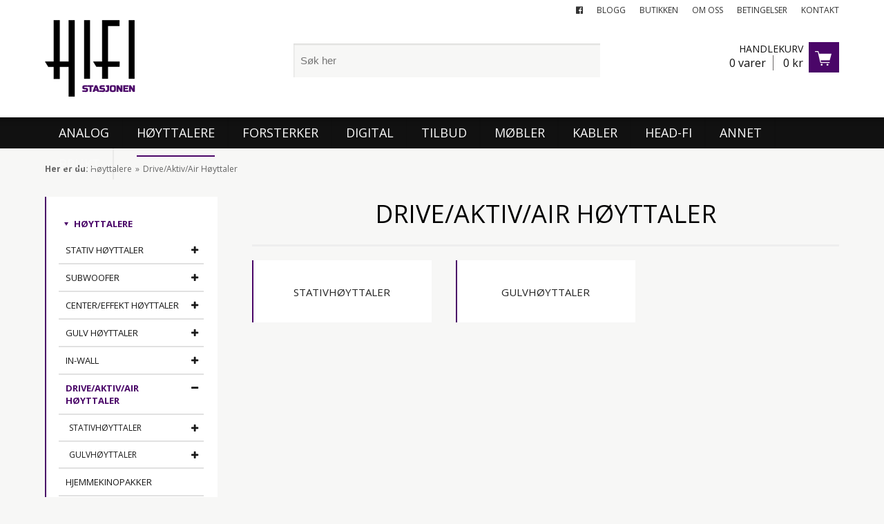

--- FILE ---
content_type: text/html; charset=UTF-8
request_url: https://hifistasjonen.no/c/32/hoyttalere/drive-aktiv-air-hoyttaler
body_size: 3585
content:
<!DOCTYPE html PUBLIC "-//W3C//DTD XHTML 1.0 Transitional//EN" "http://www.w3.org/TR/xhtml1/DTD/xhtml1-transitional.dtd">
<html xmlns="http://www.w3.org/1999/xhtml" xml:lang="no" lang="no">
<head>
<meta charset="utf-8">
<meta http-equiv="X-UA-Compatible" content="IE=Edge"/>
	<meta name="viewport" content="width=1200">
<title>Drive/Aktiv/Air Høyttaler - Hifistasjonen</title>
<!-- FONT -->
<link href="https://fonts.googleapis.com/css?family=Open+Sans:400,600,700" rel="stylesheet">
<!-- CSS -->
<link rel="stylesheet" href="/_css/font-awesome.min.css">
<link href="/_css/jquery.fancybox.css" rel="stylesheet">
	<link href="/_css/style.css?v=15" rel="stylesheet">
<link href="/_css/jquery-ui.min.css" rel="stylesheet">
<!-- JS -->
<script src="/_js/jquery-1.9.1.js"></script>
<script src="/_js/jquery-ui.min.js"></script>
<script src="/_js/jquery.validate.min.js"></script>
<script src="/_js/additional-methods.js"></script>
<script src="/_js/jquery.numeric.min.js"></script>
<script src="/_js/jquery.fancybox.pack.js"></script>
<script src="/_js/jquery.bxslider.min.js"></script>
	<script src="/_js/custom.js"></script>
<!-- Global site tag (gtag.js) - Google Analytics -->
<script async src="https://www.googletagmanager.com/gtag/js?id=UA-116908333-1"></script>
<script>
  window.dataLayer = window.dataLayer || [];
  function gtag(){dataLayer.push(arguments);}
  gtag('js', new Date());

  gtag('config', 'UA-116908333-1');
</script><script type="text/javascript">
$(window).load(function(){
		$(".show_children").click(function(){
			$my_id=$(this).attr("id");
			if ($(this).hasClass("open")) {
				$(this).removeClass("open");
				$(".parent_id_"+$my_id).hide();
				$(".fa_id_"+$my_id).removeClass('fa-minus');
				$(".fa_id_"+$my_id).addClass('fa-plus');
			}
			else {
				$(this).addClass("open");
				$(".fa_id_"+$my_id).addClass('fa-minus');
				$(".fa_id_"+$my_id).removeClass('fa-plus');
				$(".parent_id_"+$my_id).show();
			}
		});
});
</script>
</head>
<body class="onpage_1">
<div id="wrap">
	<div id="notification-cart"><div class="center">
		<span id="notification-cart-product"></span>
		<a href="/kassen">Gå til kassen</a>
	</div></div>
	<div id="header"><div id="head">
		<div id="menu"><ul>
			<li class=""><a title="Analog" href="/c/2/analog/">Analog</a></li><li class="active"><a title="Høyttalere" href="/c/4/hoyttalere/">Høyttalere<div class="active-line"></div></a></li><li class=""><a title="Forsterker" href="/c/1/forsterker/">Forsterker</a></li><li class=""><a title="Digital" href="/c/3/digital/">Digital</a></li><li class=""><a title="Tilbud" href="/c/262/tilbud/">Tilbud</a></li><li class=""><a title="Møbler" href="/c/7/mobler/">Møbler</a></li><li class=""><a title="Kabler" href="/c/5/kabler/">Kabler</a></li><li class=""><a title="Head-Fi" href="/c/58/head-fi/">Head-Fi</a></li><li class=""><a title="Annet" href="/c/9/annet/">Annet</a></li><li class=""><a title="Brukt" href="/c/49/brukt/">Brukt</a></li>		</ul></div>
		<div id="logo"><a href="/"><img src="/_layout/logo.png" alt="" /></a></div>
		<a href="/handlekurv" id="cart">Handlekurv<div id="cart-info"><span id="cart-count">0 varer</span> <span id="cart-sum">0 kr</span></div></a>		<div id="search"><form action="/sok" method="get"><input type="text" name="keyword" id="search" placeholder="Søk her" /></form></div>
		<div id="top-menu"><ul>
			<li><a href="https://www.facebook.com/hifistasjonen/" target="_blank"><i class="fa fa-facebook-official"></i></a></li>
			<li><a href="/blogg">Blogg</a></li>
			<li><a href="/butikken">Butikken</a></li>			<li><a href="/om-oss">Om oss</a></li>
			<li><a href="javascript();" rel="nofollow" onclick="return popitup('/betingelser')">Betingelser</a></li>
			<li class="last"><a href="/kontakt">Kontakt</a></li>
		</ul></div>
			</div><div id="header-shadow"></div></div>
		<div id="main"><div class="center">
	<div id="contentbox">
	


<div id="bar">
	<div id="bread"><strong>Her er du:</strong> <a href="/c/4/hoyttalere">Høyttalere</a>Drive/Aktiv/Air Høyttaler</div>
</div>

<div id="left">
	
					<div class="categories" id="category"><ul><li class="firstcat  active">


						<a href="/c/4/hoyttalere">Høyttalere</a></li><ul class="active_id_32 children_lvl_2 parent_id_4 children"><li class="parent_root_id_4 org_root_id_4 org_parent_id4 active_id_32  my_id_25 parent_id_4 cat_has_child child_lvl_2 child">
					<a href="/c/25/hoyttalere/stativ-hoyttaler/">Stativ Høyttaler</a>
					<span class="parent_root_id_4 show_children  child_id_25" id="25"><i class="fa_id_25 fa fa-plus"></i> </span></li><ul class="active_id_32 children_lvl_3 parent_id_25 children"><li class="parent_root_id_4 org_root_id_4 org_parent_id4 active_id_32 hajd my_id_76 parent_id_25  child_lvl_3 child">
					<a href="/c/76/hoyttalere/stativ-hoyttaler/eggleston-works/">Eggleston Works</a>
					</li><li class="parent_root_id_4 org_root_id_4 org_parent_id4 active_id_32 hajd my_id_77 parent_id_25  child_lvl_3 child">
					<a href="/c/77/hoyttalere/stativ-hoyttaler/audium/">Audium</a>
					</li><li class="parent_root_id_4 org_root_id_4 org_parent_id4 active_id_32 hajd my_id_146 parent_id_25  child_lvl_3 child">
					<a href="/c/146/hoyttalere/stativ-hoyttaler/davis-acoustics/">Davis Acoustics</a>
					</li><li class="parent_root_id_4 org_root_id_4 org_parent_id4 active_id_32 hajd my_id_253 parent_id_25  child_lvl_3 child">
					<a href="/c/253/hoyttalere/stativ-hoyttaler/audium-pakketilbud/">Audium Pakketilbud</a>
					</li></ul><li class="parent_root_id_4 org_root_id_4 org_parent_id4 active_id_32  my_id_26 parent_id_4 cat_has_child child_lvl_2 child">
					<a href="/c/26/hoyttalere/subwoofer/">Subwoofer</a>
					<span class="parent_root_id_4 show_children  child_id_26" id="26"><i class="fa_id_26 fa fa-plus"></i> </span></li><ul class="active_id_32 children_lvl_3 parent_id_26 children"><li class="parent_root_id_4 org_root_id_4 org_parent_id4 active_id_32 hajd my_id_82 parent_id_26  child_lvl_3 child">
					<a href="/c/82/hoyttalere/subwoofer/eggleston-works/">Eggleston Works</a>
					</li><li class="parent_root_id_4 org_root_id_4 org_parent_id4 active_id_32 hajd my_id_83 parent_id_26  child_lvl_3 child">
					<a href="/c/83/hoyttalere/subwoofer/audium/">Audium</a>
					</li></ul><li class="parent_root_id_4 org_root_id_4 org_parent_id4 active_id_32  my_id_27 parent_id_4 cat_has_child child_lvl_2 child">
					<a href="/c/27/hoyttalere/center-effekt-hoyttaler/">Center/Effekt Høyttaler</a>
					<span class="parent_root_id_4 show_children  child_id_27" id="27"><i class="fa_id_27 fa fa-plus"></i> </span></li><ul class="active_id_32 children_lvl_3 parent_id_27 children"><li class="parent_root_id_4 org_root_id_4 org_parent_id4 active_id_32 hajd my_id_84 parent_id_27  child_lvl_3 child">
					<a href="/c/84/hoyttalere/center-effekt-hoyttaler/eggleston-works/">Eggleston Works</a>
					</li><li class="parent_root_id_4 org_root_id_4 org_parent_id4 active_id_32 hajd my_id_85 parent_id_27  child_lvl_3 child">
					<a href="/c/85/hoyttalere/center-effekt-hoyttaler/audium/">Audium</a>
					</li><li class="parent_root_id_4 org_root_id_4 org_parent_id4 active_id_32 hajd my_id_149 parent_id_27  child_lvl_3 child">
					<a href="/c/149/hoyttalere/center-effekt-hoyttaler/davis-acoustics/">Davis Acoustics</a>
					</li><li class="parent_root_id_4 org_root_id_4 org_parent_id4 active_id_32 hajd my_id_252 parent_id_27  child_lvl_3 child">
					<a href="/c/252/hoyttalere/center-effekt-hoyttaler/visonik/">Visonik</a>
					</li></ul><li class="parent_root_id_4 org_root_id_4 org_parent_id4 active_id_32  my_id_28 parent_id_4 cat_has_child child_lvl_2 child">
					<a href="/c/28/hoyttalere/gulv-hoyttaler/">Gulv Høyttaler</a>
					<span class="parent_root_id_4 show_children  child_id_28" id="28"><i class="fa_id_28 fa fa-plus"></i> </span></li><ul class="active_id_32 children_lvl_3 parent_id_28 children"><li class="parent_root_id_4 org_root_id_4 org_parent_id4 active_id_32 hajd my_id_79 parent_id_28  child_lvl_3 child">
					<a href="/c/79/hoyttalere/gulv-hoyttaler/eggleston-works/">Eggleston Works</a>
					</li><li class="parent_root_id_4 org_root_id_4 org_parent_id4 active_id_32 hajd my_id_80 parent_id_28  child_lvl_3 child">
					<a href="/c/80/hoyttalere/gulv-hoyttaler/audium/">Audium</a>
					</li><li class="parent_root_id_4 org_root_id_4 org_parent_id4 active_id_32 hajd my_id_147 parent_id_28  child_lvl_3 child">
					<a href="/c/147/hoyttalere/gulv-hoyttaler/davis-acoustics/">Davis Acoustics</a>
					</li><li class="parent_root_id_4 org_root_id_4 org_parent_id4 active_id_32 hajd my_id_186 parent_id_28  child_lvl_3 child">
					<a href="/c/186/hoyttalere/gulv-hoyttaler/visonik/">Visonik</a>
					</li><li class="parent_root_id_4 org_root_id_4 org_parent_id4 active_id_32 hajd my_id_228 parent_id_28  child_lvl_3 child">
					<a href="/c/228/hoyttalere/gulv-hoyttaler/klipsch/">Klipsch</a>
					</li><li class="parent_root_id_4 org_root_id_4 org_parent_id4 active_id_32 hajd my_id_255 parent_id_28  child_lvl_3 child">
					<a href="/c/255/hoyttalere/gulv-hoyttaler/audium-pakketilbud/">Audium Pakketilbud</a>
					</li></ul><li class="parent_root_id_4 org_root_id_4 org_parent_id4 active_id_32  my_id_31 parent_id_4 cat_has_child child_lvl_2 child">
					<a href="/c/31/hoyttalere/in-wall/">In-Wall</a>
					<span class="parent_root_id_4 show_children  child_id_31" id="31"><i class="fa_id_31 fa fa-plus"></i> </span></li><ul class="active_id_32 children_lvl_3 parent_id_31 children"><li class="parent_root_id_4 org_root_id_4 org_parent_id4 active_id_32 hajd my_id_87 parent_id_31  child_lvl_3 child">
					<a href="/c/87/hoyttalere/in-wall/eggleston-works/">Eggleston Works</a>
					</li><li class="parent_root_id_4 org_root_id_4 org_parent_id4 active_id_32 hajd my_id_150 parent_id_31  child_lvl_3 child">
					<a href="/c/150/hoyttalere/in-wall/davis-acoustics/">Davis Acoustics</a>
					</li></ul><li class="parent_root_id_4 org_root_id_4 org_parent_id4 active_id_32  my_id_32 parent_id_4 cat_has_child child_lvl_2 child active">
					<a href="/c/32/hoyttalere/drive-aktiv-air-hoyttaler/">Drive/Aktiv/Air Høyttaler</a>
					<span class="parent_root_id_4 show_children open child_id_32" id="32"><i class="fa_id_32 fa fa-minus"></i> </span></li><ul class="active_id_32 children_lvl_3 parent_id_32 children active"><li class="parent_root_id_4 org_root_id_4 org_parent_id4 active_id_32  my_id_113 parent_id_32 cat_has_child child_lvl_3 child">
					<a href="/c/113/hoyttalere/drive-aktiv-air-hoyttaler/stativhoyttaler/">Stativhøyttaler</a>
					<span class="parent_root_id_4 show_children  child_id_113" id="113"><i class="fa_id_113 fa fa-plus"></i> </span></li><ul class="active_id_32 children_lvl_4 parent_id_113 children"><li class="parent_root_id_32 org_root_id_4 org_parent_id4 active_id_32 hajd my_id_115 parent_id_113  child_lvl_4 child">
					<a href="/c/115/hoyttalere/drive-aktiv-air-hoyttaler/stativhoyttaler/audium/">Audium</a>
					</li></ul><li class="parent_root_id_4 org_root_id_4 org_parent_id4 active_id_32  my_id_114 parent_id_32 cat_has_child child_lvl_3 child">
					<a href="/c/114/hoyttalere/drive-aktiv-air-hoyttaler/gulvhoyttaler/">Gulvhøyttaler</a>
					<span class="parent_root_id_4 show_children  child_id_114" id="114"><i class="fa_id_114 fa fa-plus"></i> </span></li><ul class="active_id_32 children_lvl_4 parent_id_114 children"><li class="parent_root_id_32 org_root_id_4 org_parent_id4 active_id_32 hajd my_id_116 parent_id_114  child_lvl_4 child">
					<a href="/c/116/hoyttalere/drive-aktiv-air-hoyttaler/gulvhoyttaler/audium/">Audium</a>
					</li></ul></ul><li class="parent_root_id_4 org_root_id_4 org_parent_id4 active_id_32  my_id_245 parent_id_4  child_lvl_2 child">
					<a href="/c/245/hoyttalere/hjemmekinopakker/">Hjemmekinopakker</a>
					</li></ul></ul></div>		</div>

<div id="right">
	<div class="cat-title"><h1>Drive/Aktiv/Air Høyttaler</h1></div>
		<div class="hr-title"></div>
	<div id="products-bar" class="hajd">
		<!--<div class="products-bar-right">
		Velg visning: <a href="?set_grid=grid" id="product-grid" class="grid-btn grid-btn-active"><i class="fa fa-th"></i></a> <a class="grid-btn " href="?set_grid=list" id="product-list"><i class="fa fa-list"></i></a>
		</div>-->
					</div>

	<div class="fleft w100p"><div class="product-box box-category">
						<div class="product-box-title eq2">
						<a href="/c/113/hoyttalere/drive-aktiv-air-hoyttaler/stativhoyttaler">Stativhøyttaler</a></div></div><div class="product-box box-category">
						<div class="product-box-title eq2">
						<a href="/c/114/hoyttalere/drive-aktiv-air-hoyttaler/gulvhoyttaler">Gulvhøyttaler</a></div></div></div>
	<div id="products">
		</div>
	</div>
		</div></div>
		<div id="footer-bg">
		<div id="footer-nav"><div class="center"><ul>
			<li class=""><a title="Analog" href="/c/2/analog/">Analog</a></li><li class="active"><a title="Høyttalere" href="/c/4/hoyttalere/">Høyttalere<div class="active-line"></div></a></li><li class=""><a title="Forsterker" href="/c/1/forsterker/">Forsterker</a></li><li class=""><a title="Digital" href="/c/3/digital/">Digital</a></li><li class=""><a title="Tilbud" href="/c/262/tilbud/">Tilbud</a></li><li class=""><a title="Møbler" href="/c/7/mobler/">Møbler</a></li><li class=""><a title="Kabler" href="/c/5/kabler/">Kabler</a></li><li class=""><a title="Head-Fi" href="/c/58/head-fi/">Head-Fi</a></li><li class=""><a title="Annet" href="/c/9/annet/">Annet</a></li><li class=""><a title="Brukt" href="/c/49/brukt/">Brukt</a></li></ul>
		</div></div>
		<div class="center"><div id="footer">
		<div class="foot-col-1"><a href="/"><img src="/_layout/logo-footer.png" alt="" /></a>
			<div class="foot-title" style="margin-top:40px;">Følg oss på</div>
			<div class="foot-text">
				<p><i class="fa fa-facebook-official"></i> <a href="https://www.facebook.com/hifistasjonen/" target="_blank">Facebook</a></p>
			</div>
		</div>
		<div class="foot-col-2">
			<div class="foot-title">Om oss</div>
			<div class="foot-text"><p>HiFi-Stasjonen AS er blant de beste hifi forretninger i Skandinavia. Vi holder til like utenfor Elverum sentrum, og har lokaler på Gamle Heradsbygd Stasjon.</p>
<p>Vi er en spesialforretning for stereo,hjemmekino og multirom. Vi har brukthandelbevilling, og tar imot innbytte ved kjøp av nytt hos oss. HiFi-Stasjonen har også mulighet for hjemlån av utstyr.</p></div>
		</div>
		<div class="foot-col-3">
			<div class="foot-title">Kom innom vår butikk</div>
			<div class="foot-text"><p>Hifistasjonen<br />Nøtåsveien 11<br />2415 Heradsbygd Elverum</p>
<p>» <a href="https://goo.gl/maps/NtRXxR8vfjn" target="_blank" rel="noopener noreferrer">Kart og veibeskrivelse</a></p>
<p>Åpningstider:<br />Under perioden med pandemi coronaviruset:<br />Tirsdag: Ring/epost for avtale<br />Onsdag: Ring/epost for avtale<br />Torsdag: Ring/epost for avtale<br />Fredag:  Ring/epost for avtale<br />Søndag: stengt<br />Mandag: stengt</p></div>
		</div>
		<div class="foot-col-4">
			<div class="foot-title">Kontakt oss</div>
			<div class="foot-text"><p>Telefon: 40850814<br />Mobil: +47 408 508 14<br />E-post: <a href="mailto:shop@hifistasjonen.no">shop@hifistasjonen.no</a></p>
<p>Hifistasjonen AS<br />Org.nr: 986 245 693</p></div>
		</div>
	</div></div></div>
	<div id="footer-bg2"><div class="center"><div id="footer-credits">
		<div class="foot-credits-left">
			<img src="/_layout/dibs-visa-mastercard.png" alt="" />
		</div>
		<div class="foot-credits-right">
			Copyright © Hifistasjonen AS
		</div>
	</div></div></div>
</div>
<div id="fb-root"></div>
<script>(function(d, s, id) {
  var js, fjs = d.getElementsByTagName(s)[0];
  if (d.getElementById(id)) return;
  js = d.createElement(s); js.id = id;
  js.src = "//connect.facebook.net/nb_NO/all.js#xfbml=1";
  fjs.parentNode.insertBefore(js, fjs);
}(document, 'script', 'facebook-jssdk'));</script>
</body>
</html>

--- FILE ---
content_type: text/css
request_url: https://hifistasjonen.no/_css/style.css?v=15
body_size: 6163
content:
*{
	-webkit-box-sizing: border-box;
	-moz-box-sizing: border-box;
	box-sizing: border-box;
}
div {margin:auto;}
a {outline:0;}
a img {border:none; outline:0;}
p {margin-top:0; padding-top:0;}
p:last-child {margin-bottom: 0; padding-bottom: 0;}
html, body {
	height: 100%;
	margin:0;
	padding:0;
}
/*************** body ***************/
body {
	font-family: 'Open Sans', Arial, Helvetica, sans-serif;
	font-size: 16px;
	color: #454545;
    font-weight: normal;
    font-style: normal;
	background-color: #f7f7f6;
	font-smoothing:antialiased; -webkit-font-smoothing:antialiased;
}
body#offline {
	background-image: none;
}
/*************** a, img, h, etc ***************/
a {
	color:#000;
	text-decoration:underline;
}
a:hover {
	color:#000;
	text-decoration:underline;
}
img {
	border: 0;
}

/* h1, h2, h3, h4 */
h1 {
	font-family: 'Open Sans', Arial, Helvetica, sans-serif;
	margin:0;
	padding:0;
	font-size:36px;
	font-weight:normal;
	color: #000000;
	text-transform: uppercase;
}
h2 { font-family: 'Open Sans', Arial, Helvetica, sans-serif; margin:0;padding:0;font-size: 20px; color:#000000; text-transform: none; font-weight:normal; text-transform: uppercase; }
h3 { font-family: 'Open Sans', Arial, Helvetica, sans-serif; margin:0;padding:0;font-size: 18px; color:#000000; text-transform: none; font-weight:normal; text-transform: uppercase; }
h4 { font-family: 'Open Sans', Arial, Helvetica, sans-serif; margin:0;padding:0;font-size: 16px; color:#000000; text-transform: none; font-weight:normal; text-transform: uppercase; }
/*************** radius ***************/
.radius5 {
	-webkit-border-radius: 5px;
	-moz-border-radius: 5px;
	border-radius: 5px;
}
/*************** wrapper ***************/
#wrap {
	float: left;
	width: 100%;
}
#notifications, #notification-cart {
	display: none;
	position: fixed;
	left: 0;
	top: 0;
	width: 100%;
	padding: 20px 20px;
	background-color: #111;
	font-size: 18px;
	text-align: center;
	z-index: 999999;
	color: #fff;
}
span#notification-cart-product {
	text-align: left;
	float: left;
}
#notification-cart a {
	float: right;
	display: inline-block;
	color: #fff;
	padding: 5px 10px;
	font-size: 16px;
	text-decoration: none;
	background-color: #4a0668;
		font-family: 'Open Sans', Arial, Helvetica, sans-serif;
}
#notification-cart a:hover {
	text-decoration: underline;
	color: #fff;
}
/*************** header ***************/
#header {
	position: relative;
	float: left;
	width: 100%;
	min-width: 1150px;
	height: 215px;
	border-bottom: 45px solid #111;
	background-color: #fff;
}
#header-shadow {
	position: absolute;
	left: 0;
	bottom: -12px;
	width: 100%;
	height: 12px;
	background-image: url(/_layout/header-shadow.png);
	background-repeat: repeat-x;
	background-size: 100% 100%;
}
#head {
	position: relative;
	width: 1150px;
	height: 215px;
	margin: 0 auto;
}
#head h1 { display: none; }
#logo {
	position: absolute;
	left: 0;
	top: 29px;
	width: 131px;
	height: 111px;
}
#logo img { width: 100%; height: auto; }

#top-menu {
	position: absolute;
	right: 0;
	top: 5px;
	height: 20px;
	text-transform: uppercase;
}
#top-menu ul {
	float: right;
	list-style: none;
	margin: 0;
	padding: 0;
}
#top-menu ul li {
	float: left;
	list-style: none;
	margin: 0 10px 0 0;
	padding: 0 10px 0 0;
	color: #333;
	font-size: 12px;
	line-height: 20px;
	height: 20px;
	text-transform: uppercase;
}
#top-menu ul li a {
	color: #333;
	text-decoration: none;
}
#top-menu ul li a:hover {
	text-decoration: underline;
}
#top-menu ul li.last { border-right: 0; margin-right: 0; padding-right: 0; }

#my-account {
	position: absolute;
	right: 0;
	bottom: 77px;
}
#my-account ul {
	float: right;
	list-style: none;
	margin: 0;
	padding: 0;
}
#my-account ul li {
	float: left;
	list-style: none;
	margin: 0;
	margin-left: 10px;
	color: #666;
	font-size: 12px;
}
#my-account ul li a {
	color: #666;
	text-decoration: none;
}
#my-account ul li a:hover {
	text-decoration: underline;
}

#menu {
	position: absolute;
	bottom: 0;
	left: 0;
	width: 100%;
	height: 45px;
	z-index: 999;
}
#menu ul {
	list-style: none;
	margin: 0;
	padding: 0;
}
#menu ul li {
	position: relative;
	float: left;
	position: relative;
	list-style: none;
	margin: 0;
	padding: 0;
	line-height: 45px;
	background-image: url(/_layout/menu-line.png);
	background-position: right;
	background-repeat: repeat-y;
	background-size: 2px 100%;
	color: #fafafa;
	font-size: 18px;
	padding: 0 20px;
	text-transform: uppercase;
	cursor: default;
}
#menu ul li.last-menu { margin-right: 0; }
#menu ul li a {
	position: relative;
	display: block;
	line-height: 45px;
	color: #fafafa;
	text-decoration: none;
}
#menu ul li a:hover {
	color: #fff;
	text-decoration: underline;
}

#menu li:hover ul.unli {
	display: block;
}
#menu ul.unli {
	min-width: 250px;
	display: none;
	position: absolute;
	left: 0;
	top: 45px;
	padding: 20px;
	background-color: #333;
	background-image: url(/_layout/header-shadow.png);
	background-position: top;
	background-repeat: repeat-x;
}
#menu ul.unli li {
	width: 250px;
	line-height: 24px;
	font-size: 15px;
	color: #fff;
	margin: 0;
	padding: 0 0 4px 0;
	border: none;
	background-image: none;
}
#menu ul.unli li a:hover { }
#menu ul.unli li a:before { display:inline-block; content: "\00BB"; margin-right: 5px; }
#menu ul.unli li a {
	margin: 0;
	padding: 0;
	line-height: 24px;
	color: #fff;
	text-decoration: none;
}
#menu ul.unli li a:hover { text-decoration: underline; }
#menu ul li a.menuactive, #menu ul li a.last-menu-active { background-color: #000000; }
#menu ul ul li a.menuactive { text-decoration: underline; }

#menu ul.sub-list {
	width: 250px;
	float: left;
}
#menu ul.sub-list-right {
	width: 250px;
	float: right;
}

#menu .active-line, #footer-nav .active-line {
	position: absolute;
	left: 0;
	bottom: -12px;
	width: 100%;
	height: 2px;
	background-color: #4a0668;
}

#search {
	position: absolute;
	left: 360px;
	top: 63px;
	height: 49px;
	line-height: 49px;
	width: 444px;
	background-position: top left;
	background-image: url(/_layout/search-bg.png);
	background-repeat: no-repeat;
	color: #737373;
}
#search input {
	position: absolute;
	top: 0;
	left: 0;
	line-height: 49px;
	padding: 0 20px 0 10px;
	background: transparent; !important;
	border: 0;
	margin: 0;
	font-size: 15px;
	color: #737373;
}
#cart {
	position: absolute;
	right: 0;
	top: 61px;
	height: 44px;
	color: #111;
	font-size: 14px;
	padding: 0 52px 0 20px;
	background-position: center right;
	background-image: url(/_layout/cart-icon.png);
	background-repeat: no-repeat;
	font-weight: normal;
	text-decoration: none;
	text-align: right;
	text-transform: uppercase;
}
#cart:hover { color: #111; text-decoration: underline; }
#cart-info {
	text-align: left;
	display: block;
	font-size: 16px;
	font-weight: normal;
	text-transform: none;
}
#cart-count {
	border-right: 1px solid #6c6969;
	padding-right: 10px;
	margin-right: 10px;
}
#cart-checkout {
	display: none;
	position: absolute;
	right: 0;
	bottom: 55px;
	color: #111;
	font-size: 12px;
	text-transform: uppercase;
	text-decoration: none;
}
#cart-checkout:hover { text-decoration: underline; }

#main {
	float: left;
	width: 100%;
}
/*************** footer store, logos ***************/
#logos {
	float: left;
	width: 100%;
	background-color: #fff;
	text-align: center;
}
#store {
	float: left;
	width: 100%;
	height: 393px;
}
#store-wrap {
	float: left;
	width: 100%;
	background-color: #393939;
}
.store-right {
	float: right;
	width: 627px;
	height: 393px;
	background-color: #f0ede5;
	background-position: right center;
	background-repeat: no-repeat;
	background-image: url(/_layout/google-map.jpg);
}
.store-right a {
	display: block;
	width: 100%;
	height: 100%;
}
.store-left {
	float: left;
	width: 450px;
	height: 393px;
	background-color: #393939;
	padding: 25px 100px 50px 0;
}
.store-info {
	float: left;
	width: 100%;
}
.store-title {
	float: left;
	width: 100%;
	font-size: 30px;
		color: #4a0668;
	margin-bottom: 10px;
}
.store-text {
	float: left;
	width: 100%;
	font-size: 15px;
	color: #fff;
	line-height: 24px;
}
.store-text a { color: #fff; text-decoration: underline; }
.store-text a:hover { color: #fff; text-decoration: none; }
/*************** footer ***************/
#footer-nav {
	float: left;
	width: 100%;
	height: 45px;
	line-height: 45px;
	color: #fff;
	background-color: #111;
}

#footer-nav ul {
	list-style: none;
	margin: 0;
	padding: 0;
}
#footer-nav ul li {
	position: relative;
	float: left;
	position: relative;
	list-style: none;
	margin: 0;
	padding: 0;
	line-height: 45px;
	color: #fafafa;
	font-size: 18px;
	padding: 0 20px;
	text-transform: uppercase;
	cursor: default;
}
#footer-nav ul li.last-footer-nav { margin-right: 0; }
#footer-nav ul li a {
	position: relative;
	display: block;
	line-height: 45px;
	color: #fafafa;
	text-decoration: none;
}
#footer-nav ul li a:hover {
	color: #fff;
	text-decoration: underline;
}


#footer-bg {
	float: left;
	width: 100%;
	padding: 40px 0;
}
#footer {
	float: left;
	width: 100%;
	padding: 90px 0 40px 0;
	font-size: 14px;
	color: #111;
}
#footer a { text-decoration: none; color: #111; }
#footer a:hover { text-decoration: underline; color: #111; }
.foot-col-1 {
	float: left;
	width: 262px;
	text-align: center;
}
.foot-col-2 {
	float: left;
	width: 310px;
	padding-left: 38px;
	padding-right: 38px;
}
.foot-col-3 {
	float: left;
	width: 310px;
	padding-left: 38px;
	padding-right: 38px;
}
.foot-col-4 {
	float: left;
	padding-left: 38px;
	width: 268px;
}
.foot-title {
	float: left;
	width: 100%;
	margin-bottom: 20px;
	font-size: 15px;
	color: #111;
	text-transform: uppercase;
}
.foot-menu ul {
	float: left;
	width: 100%;
	list-style: none;
	margin: 0 0 15px 0;
	padding: 0;
}
.foot-menu ul li {
	float: left;
	width: 100%;
	list-style: none;
	margin: 0 0 8px 0;
	padding: 0;
}
.foot-menu ul li a:hover { text-decoration: underline; }
.foot-menu ul li a:before { content:"»"; margin-right: 5px; display: inline-block; }
.foot-text {
	float: left;
	width: 100%;
	line-height: 24px;
	font-size: 14px;
}
.foot-text a { text-decoration: underline !important; }
.foot-text a:hover {  text-decoration: none !important; }

#footer-bg2 {
	float: left;
	width: 100%;
	margin: 30px 0 0 0;
	padding: 30px 0 30px 0;
	border-top: 1px solid #ccc;
}
#footer-credits {
	float: left;
	width: 100%;
	color: #111;
	line-height: 30px;
	height: 30px;
	font-size: 14px;
}
#footer-credits img { height: 30px; width: auto; }
#footer-credits a { color: #111; text-decoration: none; }
#footer-credits a:hover { color: #111; text-decoration: underline; }
#footer-credits span { display: inline-block; padding: 0 20px; }
.foot-credits-left {
	float: left;
	width: 50%;
}
.foot-credits-left img { margin-right: 10px; }
.foot-credits-right {
	float: right;
	width: 50%;
	text-align: right;
}


/*************** form ***************/
.contactform {
	float: left;
	width: 100%;
	padding: 40px 40px;
	background-color: #fff;
	border-left: 2px solid #4a0668;
}
.contactform h3 { text-align: center;}
.field textarea, .form textarea, .field input[type="text"], .field input[type="password"], .form input[type="text"], .form input[type="password"] {
	width: 100%;
	padding: 10px;
	border: 0;
	background-color: #fff;
	resize:none;
	font-size: 14px;
	font-family: 'Open Sans', Arial, Tahoma, Helvetica, sans-serif;
	background-image: url(/_layout/search-bg.png);
	background-position: top left;
	background-repeat: repeat;
	color: #292929;
	margin-bottom: 10px;
}
.field-readonly {
	background-color: transparent !important;
	background-image: none !important;
	padding: 6px 0 !important;
}
#city {
	cursor: not-allowed;
}
label {
	font-size: 14px;
	width: 100%;
	float: left;
	text-transform: uppercase;
}
.submit {
	float: left;
	border: none;
	margin: 0;
	cursor: pointer;
	font-weight: normal;
	padding: 7px 12px;
	font-family: 'Open Sans', Arial, Tahoma, Helvetica, sans-serif;
	font-size: 16px;
	color: #fff;
	background-color: #000;
	text-transform: uppercase;
}
.submit:hover {
	border: 0;
	text-decoration: none;
	background-color: #4a0668;
}
div.error { display: none; }
label.error, .err_msg {
	float: left;
	width: 100%;
	padding-left: 5px;
	color: #fff;
	background-color: #941c1e;
	font-size: 12px;
	font-weight: normal;
}
input.product-amount { width: 30px; }


/* content */
.cat-title {
	float: left;
	width: 100%;
	font-size: 22px;
	font-family: 'Open Sans', Arial, Helvetica, sans-serif;
		text-transform: uppercase;
		text-align: center;
}
.cat-title h2 { font-size: 22px; }
.cat-desc {
	float: left;
	width: 100%;
	font-size: 14px;
	line-height: 24px;
	margin: 20px 0;
}
.hr-title {
	float: left;
	width: 100%;
	height: 3px;
	background-color: #eee;
	margin-top: 20px;
	margin-bottom: 20px;

}
.title {
	float: left;
	width: 100%;
	font-size: 36px;
	margin-bottom: 20px;
	font-family: 'Open Sans', Arial, Helvetica, sans-serif;
		text-transform: uppercase;
}
.titleline {
	float: left;
	width: 100%;
	font-size: 36px;
	margin-bottom: 20px;
	border-bottom: 3px solid #eee;
	padding-bottom: 20px;
	text-align: center;
}
.pagetitle {
	float: left;
	width: 100%;
	font-size: 36px;
	margin-bottom: 20px;
	border-bottom: 3px solid #eee;
	padding-bottom: 20px;
}
.text {
	float: left;
	width: 100%;
	overflow: hidden;
	line-height: 24px;
}
.left {
	float: left;
	width: 700px;
}
.right {
	float: right;
	width: 300px;
}
.rightbox {
	float: left;
	padding: 20px;
	background-color: #eee;
	line-height: 20px;
	font-size: 14px;
}
.rightform {
	float: left;
	padding: 20px;
	background-color: #eee;
	line-height: 20px;
	font-size: 14px;
	margin-bottom: 20px;
}
.text iframe, .left iframe, .right iframe { max-width: 100%; }
/*************** alert messages ***************/
.row {
	float: left;
	width: 100%;
}
.col-lg-12 {
	float: left;
	width: 100%;
}
.alert {
	float: left;
	width: 100%;
	padding: 10px;
	font-size: 14px;
	margin-bottom: 20px;
}
.alert-danger {
	color: #a94442;
	background-color: #f2dede;
	border-color: #ebccd1;
}
.alert-success {
	color: #3c763d;
	background-color: #dff0d8;
	border-color: #d6e9c6;
}
.text-danger { color: #a94442;}
.field-error { color: #a94442; display: inline-block; margin-top: -4px; margin-bottom: 8px; }

/*************** webshop ***************/
#contentbox {
	position: relative;
	float: left;
	width: 100%;
	padding: 70px 0 80px 0;
}

#left {
	float: left;
	width: 250px;
	overflow: hidden;
}
#left img { max-width: 100%; height: auto; }
#right {
	float: right;
	width: 850px;
}
#bar {
	position: absolute;
	left: 0;
	top: 10px;
	width: 100%;
	line-height: 40px;
	font-size: 12px;
	color: #666;
}
#bar a { color: #666; text-decoration: none; }
#bar a:hover { color: #666; text-decoration: underline; }
#bread {
	float: left;
	width: 80%;
}
#bread a:after { content:"»"; margin-left: 5px;  margin-right: 5px; display: inline-block; }
#go-back {
	float: right;
	width: 20%;
	text-align: right;
}
#go-back a { font-size: 12px; text-transform: uppercase; line-height: 20px; display: inline-block; padding: 2px 10px; background-color: black; color: white; text-decoration: none; }
#go-back a:hover { display: inline-block; padding: 2px 10px; background-color: #4a0668; color: white; text-decoration: none; }

/* left */
.categories {
	float: left;
	width: 100%;
	margin-bottom: 40px;
	background-image: url(/_layout/pline.png);
	background-position: left top;
	background-repeat: repeat-y;
	background-color: #fff;
	padding: 20px;
}
.categories ul {
	list-style: none;
	margin: 0;
	padding: 0;
}
.categories ul li {
	position: relative;
	list-style: none;
	margin: 0;
	padding: 0;
	float: left;
	width: 100%;
	font-size: 13px;
	text-transform: uppercase;
	color: #181818;
	border-bottom: 2px solid #e1e1e1;
}
.categories ul li a {
	display: inline-block;
	width: 87%;
	padding: 10px 0 10px 10px;
	text-decoration: none;
	color: #181818;
}
.categories ul li a:hover { color: #000; text-decoration: underline; }

.categories ul li.active {  }

.categories li.active a { color: #4a0668; font-weight: bold; }

.categories ul ul ul.children a { padding-left: 15px; font-size: 12px;  }
.categories ul ul ul ul.children a { padding-left: 20px; font-size: 11px; }
.categories ul ul li.child.active {  }
.categories ul ul li.child {  }

.children_lvl_3 { }
.children_lvl_4 { }

.firstcat {
	background-image: url(/_layout/cat-arrow-down.png);
	background-position: 8px center;
	background-repeat: no-repeat;
	padding-left: 12px !important;
	border-bottom: none !important;
}

span.show_children {
	cursor: pointer;
	position: absolute;
	right: 0;
	top: 8px;
	display: inline-block;
	padding: 5px;
	width: 23px;
	height: 23px;
	float: right;
	z-index: 9999;
}

a.category-go-back {
	float: left;
	display: block;
	width: 100%;
	color: #cecece;
	font-size: 14px;
	padding: 0 18px 15px 18px;
	text-decoration: none;
}
a.category-go-back:hover { color: #cecece; text-decoration: underline; }
a.category-go-back:before { content:"»"; margin-right: 5px; display: inline-block;}
.categories-title {
	float: left;
	width: 100%;
	font-family: 'Open Sans', Arial, Helvetica, sans-serif;
	display: block;
	color: #4a0668;
	text-transform: uppercase;
	font-weight: bold;
	font-size: 14px;
	background-image: url(/_layout/cat-arrow-down.png);
	background-position: 8px center;
	background-repeat: no-repeat;
	padding-left: 22px !important;
	padding-top: 10px;
	padding-bottom: 10px;
}

.category-prices {
	float: left;
	width: 100%;
	margin-bottom: 40px;
}

.payment-logos {
	float: left;
	width: 100%;
	margin-bottom: 40px;
	text-align: center;
}

.categories-images li a {
	position: relative;
	padding-left: 55px !important;
	min-height: 56px;
}
.categories-images img {
	float: left;
	position: absolute;
	left: 15px;
	top: 15px;
	width: auto !important;
	height: auto !important;
	max-width: 30px !important;
	max-height: 30px !important;
}


/* right */
#products-bar {
	float: left;
	width: 100%;
	font-size: 16px;
	padding-bottom: 20px;
	border-bottom: 1px solid #eee;
	margin-bottom: 20px;
}
.products-bar-left {
	float: left;
	width: 50%;
}
.products-bar-right {
	float: right;
	width: 50%;
	text-align: right;
}
select.select-sortby {
	padding: 2px 4px;
	border: 0;
	margin: 0;
	background-color: #fff;
	resize:none;
	font-size: 12px;
	font-family: 'Open Sans', Arial, Tahoma, Helvetica, sans-serif;
	background-color: #fff;
	border: 1px solid #eee;
	color: #292929;
}
a.grid-btn {
	display: inline-block;
	padding: 5px;
	background-color: #cca7ca;
	color: #333;
	text-decoration: none;
}
a.grid-btn-active {
	background-color: #cca7ca;
	color: #fff;
}
a.grid-btn:hover {
	background-color: #ccc;
	text-decoration: none;
}
.products-paging {
	float: left;
	width: 100%;
}
.products-paging span { color: #ccc; }
.products-paging a {
	text-decoration: none;
}
.products-paging a:hover {
	text-decoration: underline;
}
.products-paging .next-page { color: #000; }
.products-paging .prev-page { color: #000; }

#products {
	float: left;
	width: 100%;
}

/*list*/
.product-list {
	position: relative;
	float: left;
	width: 100%;
	margin-bottom: 20px;
	border-bottom: 1px solid #eee;
	padding-bottom: 20px;
}
.product-list a { text-decoration: none; }
.product-list a:hover { text-decoration: underline; }
.product-list-left {
	float: left;
	width: 100px;
}
.product-list-right {
	float: right;
	width: 540px;
}
.product-list-image {
	float: left;
	width: 100%;
	height: 100px;
	text-align: center;
}
.product-list-image img {
	max-width: 100px;
	max-height: 100px;
}
.product-list-image:hover img { opacity: 0.8; }
.product-list-title {
	float: left;
	width: 100%;
	font-size: 16px;
}
.product-list-title a { color: #454545; }
.product-list-info {
	float: left;
	width: 100%;
	font-size: 14px;
	color: #454545;
}
.product-list-info a { color: #454545; }
.product-list-price {
	float: left;
	width: 100%;
	font-size: 24px;
	color: #6a3c68;
		margin-top: 20px;
}
.product-list-price a { color: #6a3c68; }

/*grid*/
.product-box {
	position: relative;
	float: left;
	width: 260px;
	margin-bottom: 35px;
	margin-right: 35px;
	padding-top: 45px;
	padding-bottom: 40px;
	background-color: #fff;
	background-image: url(/_layout/pline.png);
	background-position: left top;
	background-repeat: repeat-y;
}
#full .product-box {
	width: 260px;
}
.product-box a { text-decoration: none; }
.product-box a:hover { text-decoration: underline; }
.product-box-discount {
	position: absolute;
	right: 0;
	top: 0;
	width: 68px;
	text-align: center;
	height: 41px;
	line-height: 41px;
	background-image: url(/_layout/discount-tag.png);
	background-repeat: no-repeat;
	font-size: 16px;
		color: #fff;
	overflow: hidden;
	z-index: 99;
}
.product-box-discount a { color: #fff; text-decoration: none; }
.product-box-discount a:hover { color: #fff; text-decoration: underline; }
.product-box-image {
	width: 100%;
	height: 150px;
	text-align: center;
}
span.center-image {
    display: inline-block;
    height: 100%;
    vertical-align: middle;
}
.product-box-image img {
	display: inline-block;
	max-width: 150px;
	vertical-align: middle;
	max-height: 150px;
}
.product-box-image:hover img { opacity: 0.8; }
.product-box-title {
	float: left;
	width: 100%;
	font-size: 15px;
	margin-top: 20px;
	font-weight: normal;
	color: #333333;
	padding: 16px 20px;
	line-height: 20px;
	max-height: 70px;
	overflow: hidden;
	text-transform: uppercase;
}
.product-box-title a { display:block; width: 100%; height: 40px; overflow:hidden; color: #333333; }
.product-box-price {
	position: absolute;
	left: 10px;
	bottom: 0;
	font-size: 24px;
	font-weight: 600;
	color: #333333;
	padding: 8px 10px;
	width: auto;
}
.product-box-price a { color: #333333; }

.product-box-price.price-on-sale { color: #333; background-color: #4a0668; }
.product-box-price.price-on-sale a { color: #333; background-color: #4a0668; }


span.old-price { display:inline-block; margin-right: 10px; color: #a1a1a1; }
.product-box.box-category { padding-top: 0; padding-bottom: 0; background-color: #fff; color: #222; }
.product-box.box-category .product-box-title { text-align: center; color: #222; }
.product-box.box-category .product-box-title a { text-align: center; color: #222; }

/*.box-category .product-box-title a { color: #fff; }
.box-category .product-box-title {
	text-align: center;
	text-transform: uppercase;
	background-color: #393939;
	font-size: 18px;
	color: #fff;
	padding: 20px;
	line-height: 24px;
	max-height: 180px;
	-webkit-border-radius: 35px;
	-moz-border-radius: 35px;
	border-radius: 35px;
}*/
/*************** product ***************/
#product {
	float: left;
	width: 100%;
}
.product-bg-box {
	float: left;
	width: 100%;
	background-color: #fff;
	background-image: url(/_layout/pline.png);
	background-position: left top;
	background-repeat: repeat-y;
	padding: 40px 60px;
}
.product-left {
	float: left;
	width: 540px;
}
.product-right {
	float: right;
	width: 570px;
	margin-bottom: 100px;
}
.product-images {
	float: left;
	width: 100%;
	background-color: #fff;
	background-image: url(/_layout/pline.png);
	background-position: left top;
	background-repeat: repeat-y;
	padding: 40px 60px;
	margin-bottom: 40px;
}
.product-image {
	position: relative;
	float: left;
	width: 100%;
	text-align: center;
	background-color: #fff;
	padding: 2px;
}
.product-image img:hover { opacity: 0.9; }
.product-image img { max-width: 100%; height: auto; }

.product-image-thumbs {
	float: left;
	width: 100%;
	margin-top: 10px;
}
.product-image-thumb {
	float: left;
	width: 100%;
	width: 97px;
	height: 97px;
	margin-top: 9px;
	margin-right: 9px;
	text-align: center;
	padding: 5px;
	background-color: #fff;
}
.product-image-thumbs img {
	display: inline-block;
	max-width: 84px !important;
	vertical-align: middle;
	max-height: 84px !important;
}
.product-image-thumbs img:hover { opacity: 0.9; }
.product-price {
	float: left;
	width: 100%;
	font-size: 30px;
	color: #4a0668;
	font-family: 'Open Sans', Arial, Helvetica, sans-serif;
}
.product-price-discount {
	float: left;
	width: 100%;
	font-size: 18px;
	text-align: center;
}
.product-price-before {
	float: left;
	width: 100%;
	font-size: 14px;
	color: #666;
	text-align: center;
}
.product-short-desc {
	float: left;
	width: 100%;
}
.product-desc {
	float: left;
	width: 100%;
	font-size: 18px;
	text-align: left !important;
	line-height: 30px;
}
.product-info {
	float: left;
	width: 100%;
}
.product-info-left {
	float: left;
	width: 100%;
	background-color: #fff;
	background-image: url(/_layout/pline.png);
	background-position: left top;
	background-repeat: repeat-y;
	padding: 40px 60px;
}
.product-info-right {
	float: left;
	width: 100%;
	background-color: #fff;
	background-image: url(/_layout/pline.png);
	background-position: left top;
	background-repeat: repeat-y;
	padding: 40px 60px;
	margin-bottom: 40px;
}
.product-title {
	float: left;
	width: 100%;
	font-size: 24px;
	line-height: 40px;
	margin-bottom: 40px;
	color: #333;
	text-align: center;
	text-transform: uppercase;
}
.product-title h1 { font-size: 24px; color: #333; }
.product-info-line {
	float: left;
	width: 100%;
	font-size: 14px;
	line-height: 24px;
	text-align: left !important;
	margin-top: 10px;
	padding-top: 10px;
	border-top: 1px dotted #eee;
	color: #666;
}
.product-info-line.last { border-bottom: 1px dotted #eee; padding-bottom: 10px; }
.product-go-back {
	float: left;
	width: 100%;
	text-align: center;
	margin: 40px 0;
}
.product-go-back a { display: inline-block; background-color: #111; color: #fff; text-transform: uppercase; font-size: 16px; text-decoration: none; padding: 5px 20px; }
.product-go-back a:hover { color: #fff; background-color: #4a0668; text-decoration: none; }
.add-price {
	float: left;
	width: 50%;
}
.add-antall {
	float: right;
	width: 50%;
	text-align: right;
}
.add-antall-field {
	display: inline-block;
	text-align: left;
}
.add-antall-field label { text-transform: uppercase; font-size: 12px; }
.product-add {
	float: left;
	width: 100%;
}
.product-add label { font-size: 13px; }
.product-field {
	width: 100%;
	padding: 6px;
	border: 0;
	background-color: #fff;
	resize:none;
	font-size: 14px;
	font-family: 'Open Sans', Arial, Tahoma, Helvetica, sans-serif;
	background-image: url(/_layout/bg-input.png);
	background-position: top left;
	background-repeat: repeat;
	color: #292929;
	margin-bottom: 10px;
}
.product-add .ui-spinner {
	margin-bottom: 10px;
}
.product-add .ui-widget input {
	font-family: 'Open Sans', Arial, Helvetica, sans-serif !important;
}
.product-add .ui-widget a {
	border-left: none !important;
}
.hr-addform { float: left; width: 100%; height: 20px; }
.product-socials {
	float: left;
	width: 100%;
	margin-top: 20px;
}


/* tabs */
.tab-titles {
	float: left;
	width: 100%;
}
.tab-contents {
	float: left;
	width: 100%;
	padding: 20px 0;
}
span.tab-title {
	border-bottom: 2px solid #fff;
	display: inline-block;
	padding: 10px 0;
	font-size: 16px;
	text-transform: uppercase;
}
span.tab-title.active {
	border-bottom: 2px solid #4a0668;
}
.tab-content {
	display: none;
	float: left;
	width: 100%;
	line-height: 24px;
	font-size: 14px;
	overflow: hidden;
}
.tab-content img { max-width: 100%; height: auto; }

/* other products */
.product-block-title {
	float: left;
	width: 100%;
	font-size: 24px;
	margin-bottom: 20px;
		text-transform: uppercase;
	font-family: 'Open Sans', Arial, Helvetica, sans-serif;
}
.product-other-row {
	float: left;
	width: 100%;
}
.product-other-row .product-box { margin-right: 25px; border-bottom: 0; }

/*************** forms ***************/
.form {
	float: left;
	width: 100%;
	padding: 20px;
}
.field {
	float: left;
	width: 100%;
}
.field-2 {
	float: left;
	width: 50%;
	padding-right: 10px;
}
.field-2.last {
	float: right;
	padding-left: 10px;
	padding-right: 0;
}
span.inner-title {
	display: block;
	width: 100%;
	font-size: 14px;
		padding-bottom: 5px;
	margin-bottom: 5px;
}

/*************** btns ***************/
.btn-green-big {
	border: 0;
	display: inline-block;
	padding: 10px 20px;
	font-size: 18px;
	color: #fff;
	text-decoration: none;
	background-color: #4a0668;
	cursor: pointer;
	text-transform: uppercase;
		font-family: 'Open Sans', Arial, Helvetica, sans-serif;
}
.btn-green-big:hover { color: #fff; background-color: #111; text-decoration: none; }
.btn-cart-checkout {
	cursor: pointer;
	border: 0;
	float: right;
	display: inline-block;
	padding: 10px 20px;
	font-size: 18px;
	color: #fff;
	text-decoration: none;
	background-color: #4a0668;
	text-transform: uppercase;
		font-family: 'Open Sans', Arial, Helvetica, sans-serif;
}
.btn-cart-checkout:hover { text-decoration: none; color: #fff; background-color: #111; }
.btn-block { width: 100%; }

/*************** checkout ***************/
.cart-window {
	float: left;
	width: 100%;
	max-height: 120px;
	overflow-y: scroll;
    overflow-x: hidden;
}
.checkout-left {
	float: left;
	width: 50%;
	padding-right: 10px;
}
.checkout-form {
	background-color: #fff;
	background-image: url(/_layout/pline.png);
	background-position: left top;
	background-repeat: repeat-y;
	padding: 40px;
}
.checkout-form textarea, .checkout-form input[type="text"], .checkout-form input[type="password"] {
	background-image: url(/_layout/search-bg.png);
}
.checkout-form .inner-title { text-transform: uppercase; text-align: center; font-size: 16px; }
.checkout-right {
	float: left;
	width: 50%;
	padding-left: 10px;
}

.shipping-price {
	font-size: 12px;
}

.shipping-block {
	float: left;
	width: 100%;
}
.shipping-block-error {
	background-color: #ffd1d1;
}
#shipping-status { display: none; }
#submit-status { display: none; }
#submit-error { display: none; }
#submit {
	float: left;
	width: 100%;
}
#submit.inactive #submit-btn { background-color: #eee; color: #666;	 }
#submit.inactive #submit-btn:disabled { background-color: #eee; color: #666;	 }

#wrap-submit-btn {
	float: left;
	display: inline-block;
}
#submit-btn { z-index: 1; }
/*************** index ***************/
.front-title {
	float: left;
	width: 100%;
	font-size: 44px;
		font-family: 'Open Sans', Arial, Helvetica, sans-serif;
	text-align: center;
	text-transform: uppercase;
	margin-bottom: 30px;
}

.front-box-category {
	width: 363px !important;
	margin-right: 30px !important;
}
.front-box-category .product-box-title {
	line-height: 68px !important;
	height: 68px !important;
	padding: 0 20px !important;
	overflow: hidden;
	font-size: 20px !important;
	margin-top: 45px !important;
}
.front-box-category .product-box-title a {
	line-height: 68px !important;
	height: 68px !important;
	overflow: hidden;
}
.front-box-category .product-box-image {
	height: 200px !important;
}
.front-box-category .product-box-image img {
	display: inline-block;
	max-width: 200px !important;
	vertical-align: middle;
	max-height: 200px !important;
}

#welcome {
	float: left;
	width: 100%;
	margin-bottom: 40px;
	margin-top: 50px;
	border-bottom: 1px solid #dadada;
	padding: 0 120px 40px 120px;
}
.welcome-title {
	float: left;
	width: 100%;
	font-size: 35px;
	line-height: 40px;
		font-family: 'Open Sans', Arial, Helvetica, sans-serif;
	margin-bottom: 15px;
	text-align: center;
}
.welcome-text {
	float: left;
	width: 100%;
	font-size: 18px;
	line-height: 28px;
	text-align: center;
}
.welcome-links {
	float: left;
	width: 100%;
	font-size: 18px;
	padding-top: 30px;
	margin-top: 30px;
	border-top: 1px solid #eee;
	text-align: center;
}
.welcome-links a {
	color: #6a96c7;
		display: inline-block;
	text-decoration: underline;
	margin-right: 10px;
	padding-right: 10px;
	border-right: 1px solid #ccc;
}
.welcome-links a.last { padding-right: 0; margin-right: 0; border: 0; }
.welcome-links a:hover { text-decoration: none; color: #6a96c7; }

/*************** slider ***************/
#slider-wrap {
	float: left;
	width: 100%;
	height: 500px;
	background-color: #fff;
}
#slider {
	position: relative;
	margin: 0 auto;
	width: 1150px;
	height: 500px;
	padding-top: 50px;
}
#slider .bx-prev {
	position: absolute;
	left: 0;
	top: 226px;
	width: 24px;
	height: 48px;
	background-image: url(/_layout/slider-arrow-left.png);
	background-size: 100% 100%;
	background-repeat: no-repeat;
    text-indent: -9999px;
    z-index: 99;
}
#slider .bx-next {
	position: absolute;
	right: 0;
	top: 226px;
	width: 24px;
	height: 48px;
	background-image: url(/_layout/slider-arrow-right.png);
	background-size: 100% 100%;
	background-repeat: no-repeat;
    text-indent: -9999px;
    z-index: 99;
}

#slider .bx-pager {
	position: absolute;
	right: 0;
	bottom: 20px;
	height: 18px;
}
#slider .bx-pager-item {
	display: inline-block;
}
#slider .bx-pager-item a {
    background: #666;
    text-indent: -9999px;
    display: inline-block;
    width: 10px;
    height: 10px;
    margin: 0 5px;
    outline: 0;
    -moz-border-radius: 5px;
    -webkit-border-radius: 5px;
    border-radius: 5px;
}
#slider .bx-pager-item a.active { background-color: #000; }
.slider-box {
	float: left;
	width: 100%;
	padding-left: 85px;
	padding-right: 85px;
}
.slider-box a { text-decoration: none; }
.slider-box-left {
	position: relative;
	float: left;
	width: 402px;
	height: 402px;
	padding-top: 2px;
}
.slider-box-right {
	position: relative;
	float: right;
	width: 520px;
	height: 402px;
	padding-top: 30px;
	overflow: hidden;
}
.slider-box-image {
	float: left;
	width: 402px;
	height: 396px;
	padding: 40px;
	background-color: #fff;
	box-shadow: 0px 2px 5px 0px rgba(0, 0, 0, 0.19);
	text-align: center;
}
.slider-box-image img {
	display: inline-block;
	max-width: 322px;
	vertical-align: middle;
	max-height: 322px;
}
.slider-box-title {
	float: left;
	width: 100%;
	font-size: 35px;
	line-height: 40px;
	font-family: 'Open Sans', Arial, Helvetica, sans-serif;
		margin-bottom: 15px;
}
.slider-box-desc {
	float: left;
	width: 100%;
	font-size: 18px;
	overflow: hidden;
	line-height: 30px;
	max-height: 218px;
}
.slider-box-btns {
	position: absolute;
	bottom: 30px;
	left: 0;
	width: 100%;
	height: 50px;
	line-height: 50px;
	overflow: hidden;
	margin-top: 30px;
	font-family: 'Open Sans', Arial, Helvetica, sans-serif;
		font-size: 25px;
}
.slider-box-btns a.slider-buy-btn {
	display: inline-block;
	background-color: #4a0668;
	padding: 0 20px;
	line-height: 50px;
	height: 50px;
	color: #fff;
	text-transform: uppercase;
	font-size: 25px;
}
.slider-box-btns a.slider-price {
	display: inline-block;
	margin-left: 20px;
}
#slider-count { display: none !important; }


/*************** download boxes ***************/
.download-box {
	position: relative;
	float: left;
	width: 257px;
	margin-bottom: 40px;
	margin-right: 40px;
	background-color: #fff;
	border-left: 2px solid #4a0668;
	padding: 20px;
}
.download-box-imagebg {
	float: left;
	width: 100%;
	margin-bottom: 10px;
	height: 150px;
	text-align: center;
	background-size: cover;
	background-repeat: no-repeat;
	background-position: center center;
}
.download-box-image {
	float: left;
	width: 100%;
	margin-bottom: 10px;
	height: 150px;
	text-align: center;
}
.download-box-image img {
	display: inline-block;
	max-width: 150px;
	vertical-align: middle;
	max-height: 150px;
}
.download-box-title {
	float: left;
	width: 100%;
	padding: 0 10px;
		font-family: 'Open Sans', Arial, Helvetica, sans-serif;
	text-transform: uppercase;
	margin-bottom: 10px;
}
.download-box-desc {
	float: left;
	width: 100%;
	padding: 0 10px;
	margin-bottom: 10px;
	font-size: 14px;
}
.download-box-btn {
	float: left;
	width: 100%;
}
.download-box-btn a {
	display: block;
	width: 100%;
	text-decoration: none;
	color: #222;
	font-size: 18px;
	font-family: 'Open Sans', Arial, Helvetica, sans-serif;
	text-transform: uppercase;
		text-align: center;
}
.download-box-btn a:hover { text-decoration: underline; }

/*************** custom ***************/
.w100p { width: 100%; }
.w50p { width: 50%; }
.w50 { width: 50%; }
.tleft{ text-align: left; }
.tright { text-align: right; }
.text-right { text-align: right; }
.tcenter { text-align: center; }
.fright { float: right; }
.fleft { float: left; }
.clean { margin-right: 0 !important; }
.last { margin-right: 0 !important; }
.center-wrap { margin: 0 auto; position: relative; width: 1150px; }
.center { margin: 0 auto; position: relative; width: 1150px; }
.no-overflow { overflow: visible; }
span.req { color: #941c1e; }
.open { display: block; }
.closed { display: none; }
.hidden { display: none; }
.f14 { font-size: 14px; }
.f13 { font-size: 13px; }
.f12 { font-size: 12px; }
.hajd { display: none; }
.show { display: block !important; }
.half-left { float: left; width: 50%; padding-right: 10px; }
.half-right { float: right; width: 50%; padding-left: 10px; }
div.hr { float: left; width: 100%; height: 1px; margin: 20px 0; background-color: #eee; }


body.onpage_blogg #header { border-bottom: 45px solid #4a0668; }
body.onpage_blogg #footer-nav { background-color: #4a0668; }

--- FILE ---
content_type: application/javascript
request_url: https://hifistasjonen.no/_js/custom.js
body_size: 1439
content:
function equalHeight(group) {
   tallest = 0;
   group.each(function() {
      thisHeight = $(this).height();
      if(thisHeight > tallest) {
         tallest = thisHeight;
      }
   });
   group.height(tallest);
}

function popitup(url) {
  newwindow=window.open(url,'name','height=600,width=840,scrollbars=yes');
  if (window.focus) {newwindow.focus()}
  return false;
}

$(window).load(function(){
  /* ---------- numeric values ---------- */
  $(".numeric").numeric();

  /* ---------- spinner ---------- */
  $('.spinner').spinner({
    max: 99,
    min: 1
  });
$(".fancybox").fancybox({
});
   /* ---------- EqualHeight ---------- */
   equalHeight($(".eq1"));
   equalHeight($(".eq2"));
   equalHeight($(".eq3"));
   equalHeight($(".eq4"));
   equalHeight($(".eq5"));
   equalHeight($(".eq6"));
   equalHeight($(".eq7"));
   equalHeight($(".eq8"));
   equalHeight($(".eq9"));
   equalHeight($(".eq10"));
   equalHeight($(".eq11"));
   equalHeight($(".eq12"));
   equalHeight($(".eqfoot"));
   equalHeight($(".eqb_1"));
   equalHeight($(".eqb_2"));
   equalHeight($(".eqb_3"));
   equalHeight($(".eqb_4"));
   equalHeight($(".eqb_5"));
   equalHeight($(".eqb_6"));
   equalHeight($(".eqb_7"));
   equalHeight($(".eqb_8"));
   equalHeight($(".eqb_9"));
   equalHeight($(".eqb_10"));
   equalHeight($(".eqb_11"));
   equalHeight($(".eqb_12"));
   equalHeight($(".eqb_13"));
   equalHeight($(".eqb_14"));
  /* ---------- Contact ---------- */
  $("#henvendelse").validate({
      errorPlacement: function (error, element) {
          error.insertBefore(element);
      }
  });
  $("#addform").validate({
      errorPlacement: function (error, element) {
          error.insertBefore(element);
      }
  });
  $("#addform1").validate({
      errorPlacement: function (error, element) {
          error.insertBefore(element);
      }
  });
  $("#addform2").validate({
      errorPlacement: function (error, element) {
          error.insertBefore(element);
      }
  });
  $("#cart-form").validate({
      errorPlacement: function (error, element) {
          error.insertBefore(element);
      }
  });
  $.validator.messages.required = '<i class="fa fa-angle-down"></i> Feltet er obligatorisk';
  $.validator.messages.digits = '<i class="fa fa-angle-down"></i> Kun tall';

  /* ---------- Mobile menu ---------- */
  $( '#mob-nav li.sectionheader').addClass('parent');
  $( '<div class="parentopen"></div>' ).prependTo('li.parent');

  if ($('#mob-nav > ul').children().hasClass('menuactive')) {
    $( '#mob-nav > ul ul' ).hide();
    $( 'li.menuactive').parent('#mob-nav > ul ul').addClass('open').show();
    if ($( '.parentopen' ).siblings().hasClass( 'open' )) {
      $( '.open' ).siblings('.parentopen').addClass("close");
    }
  } else {
    $( '#mob-nav > ul ul' ).hide();
  }

  if ($('#mob-nav li.menuactive').has('ul')) {
    $('#mob-nav li.menuactive > ul').show();
    if ($( '.parentopen' ).siblings().hasClass( 'open' )) {
      $( '.open' ).siblings('.parentopen').addClass("close");
    }
  }
  if ($('#mob-nav li.menuactive.parent > ul').is(':visible')) {
    $( '#mob-nav li.menuactive > ul').siblings('.parentopen').addClass('close');
  }
  $('.parentopen').bind("click",function(){
    $(this).siblings("ul").toggleClass("open")
    if ($(this).parent('ul').hasClass("open")) {
      $(this).siblings('ul').slideUp('fast');
      $(this).parent('ul.open').show();
    } else {
      if ($(this).siblings('ul').is(':visible')) {
        $(this).siblings('ul').slideUp('fast');
        $(this).parent().siblings().children('.parentopen').removeClass("close");
        $(this).toggleClass("close");
      } else {
        $(this).parent().siblings().children('ul').slideUp('fast');
        $(this).siblings("ul").slideDown('fast');
        $(this).parent().siblings().children('.parentopen').removeClass("close");
        $(this).toggleClass("close");
      }
    }
  });
});


function nice_output(this_sum) {
    return number_format(this_sum,2,",",".") + "";
}

function stripNonNumeric(str) {
    str += '';
    str = str.replace(/[^0-9]/g, '');
    return str;
}


function number_format(number, decimals, dec_point, thousands_sep) {
  number = (number + '')
    .replace(/[^0-9+\-Ee.]/g, '');
  var n = !isFinite(+number) ? 0 : +number,
    prec = !isFinite(+decimals) ? 0 : Math.abs(decimals),
    sep = (typeof thousands_sep === 'undefined') ? ',' : thousands_sep,
    dec = (typeof dec_point === 'undefined') ? '.' : dec_point,
    s = '',
    toFixedFix = function(n, prec) {
      var k = Math.pow(10, prec);
      return '' + (Math.round(n * k) / k)
        .toFixed(prec);
    };
  // Fix for IE parseFloat(0.55).toFixed(0) = 0;
  s = (prec ? toFixedFix(n, prec) : '' + Math.round(n))
    .split('.');
  if (s[0].length > 3) {
    s[0] = s[0].replace(/\B(?=(?:\d{3})+(?!\d))/g, sep);
  }
  if ((s[1] || '')
    .length < prec) {
    s[1] = s[1] || '';
    s[1] += new Array(prec - s[1].length + 1)
      .join('0');
  }
  return s.join(dec);
}